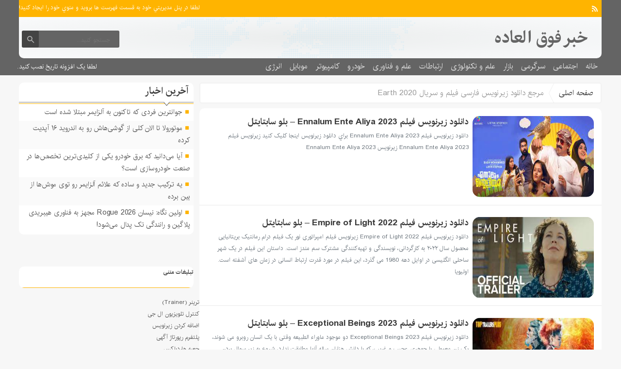

--- FILE ---
content_type: text/html; charset=UTF-8
request_url: https://news-amazing.ir/tag/%D9%85%D8%B1%D8%AC%D8%B9-%D8%AF%D8%A7%D9%86%D9%84%D9%88%D8%AF-%D8%B2%DB%8C%D8%B1%D9%86%D9%88%DB%8C%D8%B3-%D9%81%D8%A7%D8%B1%D8%B3%DB%8C-%D9%81%DB%8C%D9%84%D9%85-%D9%88-%D8%B3%D8%B1%DB%8C%D8%A7%D9%84-e/
body_size: 68296
content:
<!DOCTYPE html>
<!--[if lt IE 7 ]><html class="ie ie6" dir="rtl" lang="fa-IR"> <![endif]-->
<!--[if IE 7 ]><html class="ie ie7" dir="rtl" lang="fa-IR"> <![endif]-->
<!--[if IE 8 ]><html class="ie ie8" dir="rtl" lang="fa-IR"> <![endif]-->
<!--[if (gte IE 9)|!(IE)]><!--><html dir="rtl" lang="fa-IR"> <!--<![endif]-->
<head>
<meta charset="UTF-8">
<title>مرجع دانلود زیرنویس فارسی فیلم و سریال Earth 2020 | خبر فوق العاده</title>
<meta name="robots" content="index, follow, max-snippet:-1, max-image-preview:large, max-video-preview:-1">
<link rel="canonical" href="https://news-amazing.ir/tag/مرجع-دانلود-زیرنویس-فارسی-فیلم-و-سریال-e/">
<meta property="og:url" content="https://news-amazing.ir/tag/مرجع-دانلود-زیرنویس-فارسی-فیلم-و-سریال-e/">
<meta property="og:site_name" content="خبر فوق العاده">
<meta property="og:locale" content="fa_IR">
<meta property="og:type" content="object">
<meta property="og:title" content="مرجع دانلود زیرنویس فارسی فیلم و سریال Earth 2020  - خبر فوق العاده">
<meta property="fb:pages" content="">
<meta property="fb:admins" content="">
<meta property="fb:app_id" content="">
<meta name="twitter:card" content="summary">
<meta name="twitter:title" content="مرجع دانلود زیرنویس فارسی فیلم و سریال Earth 2020  - خبر فوق العاده">
<link rel='dns-prefetch' href='//www.googletagmanager.com' />
<link rel="alternate" type="application/rss+xml" title="خبر فوق العاده &raquo; مرجع دانلود زیرنویس فارسی فیلم و سریال Earth 2020 خوراک برچسب" href="https://news-amazing.ir/tag/%d9%85%d8%b1%d8%ac%d8%b9-%d8%af%d8%a7%d9%86%d9%84%d9%88%d8%af-%d8%b2%db%8c%d8%b1%d9%86%d9%88%db%8c%d8%b3-%d9%81%d8%a7%d8%b1%d8%b3%db%8c-%d9%81%db%8c%d9%84%d9%85-%d9%88-%d8%b3%d8%b1%db%8c%d8%a7%d9%84-e/feed/" />
<style id='wp-img-auto-sizes-contain-inline-css' type='text/css'>
img:is([sizes=auto i],[sizes^="auto," i]){contain-intrinsic-size:3000px 1500px}
/*# sourceURL=wp-img-auto-sizes-contain-inline-css */
</style>

<style id='wp-emoji-styles-inline-css' type='text/css'>

	img.wp-smiley, img.emoji {
		display: inline !important;
		border: none !important;
		box-shadow: none !important;
		height: 1em !important;
		width: 1em !important;
		margin: 0 0.07em !important;
		vertical-align: -0.1em !important;
		background: none !important;
		padding: 0 !important;
	}
/*# sourceURL=wp-emoji-styles-inline-css */
</style>
<link rel='stylesheet' id='wp-block-library-rtl-css' href='https://news-amazing.ir/wp-includes/css/dist/block-library/style-rtl.min.css' type='text/css' media='all' />
<style id='wp-block-paragraph-inline-css' type='text/css'>
.is-small-text{font-size:.875em}.is-regular-text{font-size:1em}.is-large-text{font-size:2.25em}.is-larger-text{font-size:3em}.has-drop-cap:not(:focus):first-letter{float:right;font-size:8.4em;font-style:normal;font-weight:100;line-height:.68;margin:.05em 0 0 .1em;text-transform:uppercase}body.rtl .has-drop-cap:not(:focus):first-letter{float:none;margin-right:.1em}p.has-drop-cap.has-background{overflow:hidden}:root :where(p.has-background){padding:1.25em 2.375em}:where(p.has-text-color:not(.has-link-color)) a{color:inherit}p.has-text-align-left[style*="writing-mode:vertical-lr"],p.has-text-align-right[style*="writing-mode:vertical-rl"]{rotate:180deg}
/*# sourceURL=https://news-amazing.ir/wp-includes/blocks/paragraph/style.min.css */
</style>
<style id='global-styles-inline-css' type='text/css'>
:root{--wp--preset--aspect-ratio--square: 1;--wp--preset--aspect-ratio--4-3: 4/3;--wp--preset--aspect-ratio--3-4: 3/4;--wp--preset--aspect-ratio--3-2: 3/2;--wp--preset--aspect-ratio--2-3: 2/3;--wp--preset--aspect-ratio--16-9: 16/9;--wp--preset--aspect-ratio--9-16: 9/16;--wp--preset--color--black: #000000;--wp--preset--color--cyan-bluish-gray: #abb8c3;--wp--preset--color--white: #ffffff;--wp--preset--color--pale-pink: #f78da7;--wp--preset--color--vivid-red: #cf2e2e;--wp--preset--color--luminous-vivid-orange: #ff6900;--wp--preset--color--luminous-vivid-amber: #fcb900;--wp--preset--color--light-green-cyan: #7bdcb5;--wp--preset--color--vivid-green-cyan: #00d084;--wp--preset--color--pale-cyan-blue: #8ed1fc;--wp--preset--color--vivid-cyan-blue: #0693e3;--wp--preset--color--vivid-purple: #9b51e0;--wp--preset--gradient--vivid-cyan-blue-to-vivid-purple: linear-gradient(135deg,rgb(6,147,227) 0%,rgb(155,81,224) 100%);--wp--preset--gradient--light-green-cyan-to-vivid-green-cyan: linear-gradient(135deg,rgb(122,220,180) 0%,rgb(0,208,130) 100%);--wp--preset--gradient--luminous-vivid-amber-to-luminous-vivid-orange: linear-gradient(135deg,rgb(252,185,0) 0%,rgb(255,105,0) 100%);--wp--preset--gradient--luminous-vivid-orange-to-vivid-red: linear-gradient(135deg,rgb(255,105,0) 0%,rgb(207,46,46) 100%);--wp--preset--gradient--very-light-gray-to-cyan-bluish-gray: linear-gradient(135deg,rgb(238,238,238) 0%,rgb(169,184,195) 100%);--wp--preset--gradient--cool-to-warm-spectrum: linear-gradient(135deg,rgb(74,234,220) 0%,rgb(151,120,209) 20%,rgb(207,42,186) 40%,rgb(238,44,130) 60%,rgb(251,105,98) 80%,rgb(254,248,76) 100%);--wp--preset--gradient--blush-light-purple: linear-gradient(135deg,rgb(255,206,236) 0%,rgb(152,150,240) 100%);--wp--preset--gradient--blush-bordeaux: linear-gradient(135deg,rgb(254,205,165) 0%,rgb(254,45,45) 50%,rgb(107,0,62) 100%);--wp--preset--gradient--luminous-dusk: linear-gradient(135deg,rgb(255,203,112) 0%,rgb(199,81,192) 50%,rgb(65,88,208) 100%);--wp--preset--gradient--pale-ocean: linear-gradient(135deg,rgb(255,245,203) 0%,rgb(182,227,212) 50%,rgb(51,167,181) 100%);--wp--preset--gradient--electric-grass: linear-gradient(135deg,rgb(202,248,128) 0%,rgb(113,206,126) 100%);--wp--preset--gradient--midnight: linear-gradient(135deg,rgb(2,3,129) 0%,rgb(40,116,252) 100%);--wp--preset--font-size--small: 13px;--wp--preset--font-size--medium: 20px;--wp--preset--font-size--large: 36px;--wp--preset--font-size--x-large: 42px;--wp--preset--spacing--20: 0.44rem;--wp--preset--spacing--30: 0.67rem;--wp--preset--spacing--40: 1rem;--wp--preset--spacing--50: 1.5rem;--wp--preset--spacing--60: 2.25rem;--wp--preset--spacing--70: 3.38rem;--wp--preset--spacing--80: 5.06rem;--wp--preset--shadow--natural: 6px 6px 9px rgba(0, 0, 0, 0.2);--wp--preset--shadow--deep: 12px 12px 50px rgba(0, 0, 0, 0.4);--wp--preset--shadow--sharp: 6px 6px 0px rgba(0, 0, 0, 0.2);--wp--preset--shadow--outlined: 6px 6px 0px -3px rgb(255, 255, 255), 6px 6px rgb(0, 0, 0);--wp--preset--shadow--crisp: 6px 6px 0px rgb(0, 0, 0);}:where(.is-layout-flex){gap: 0.5em;}:where(.is-layout-grid){gap: 0.5em;}body .is-layout-flex{display: flex;}.is-layout-flex{flex-wrap: wrap;align-items: center;}.is-layout-flex > :is(*, div){margin: 0;}body .is-layout-grid{display: grid;}.is-layout-grid > :is(*, div){margin: 0;}:where(.wp-block-columns.is-layout-flex){gap: 2em;}:where(.wp-block-columns.is-layout-grid){gap: 2em;}:where(.wp-block-post-template.is-layout-flex){gap: 1.25em;}:where(.wp-block-post-template.is-layout-grid){gap: 1.25em;}.has-black-color{color: var(--wp--preset--color--black) !important;}.has-cyan-bluish-gray-color{color: var(--wp--preset--color--cyan-bluish-gray) !important;}.has-white-color{color: var(--wp--preset--color--white) !important;}.has-pale-pink-color{color: var(--wp--preset--color--pale-pink) !important;}.has-vivid-red-color{color: var(--wp--preset--color--vivid-red) !important;}.has-luminous-vivid-orange-color{color: var(--wp--preset--color--luminous-vivid-orange) !important;}.has-luminous-vivid-amber-color{color: var(--wp--preset--color--luminous-vivid-amber) !important;}.has-light-green-cyan-color{color: var(--wp--preset--color--light-green-cyan) !important;}.has-vivid-green-cyan-color{color: var(--wp--preset--color--vivid-green-cyan) !important;}.has-pale-cyan-blue-color{color: var(--wp--preset--color--pale-cyan-blue) !important;}.has-vivid-cyan-blue-color{color: var(--wp--preset--color--vivid-cyan-blue) !important;}.has-vivid-purple-color{color: var(--wp--preset--color--vivid-purple) !important;}.has-black-background-color{background-color: var(--wp--preset--color--black) !important;}.has-cyan-bluish-gray-background-color{background-color: var(--wp--preset--color--cyan-bluish-gray) !important;}.has-white-background-color{background-color: var(--wp--preset--color--white) !important;}.has-pale-pink-background-color{background-color: var(--wp--preset--color--pale-pink) !important;}.has-vivid-red-background-color{background-color: var(--wp--preset--color--vivid-red) !important;}.has-luminous-vivid-orange-background-color{background-color: var(--wp--preset--color--luminous-vivid-orange) !important;}.has-luminous-vivid-amber-background-color{background-color: var(--wp--preset--color--luminous-vivid-amber) !important;}.has-light-green-cyan-background-color{background-color: var(--wp--preset--color--light-green-cyan) !important;}.has-vivid-green-cyan-background-color{background-color: var(--wp--preset--color--vivid-green-cyan) !important;}.has-pale-cyan-blue-background-color{background-color: var(--wp--preset--color--pale-cyan-blue) !important;}.has-vivid-cyan-blue-background-color{background-color: var(--wp--preset--color--vivid-cyan-blue) !important;}.has-vivid-purple-background-color{background-color: var(--wp--preset--color--vivid-purple) !important;}.has-black-border-color{border-color: var(--wp--preset--color--black) !important;}.has-cyan-bluish-gray-border-color{border-color: var(--wp--preset--color--cyan-bluish-gray) !important;}.has-white-border-color{border-color: var(--wp--preset--color--white) !important;}.has-pale-pink-border-color{border-color: var(--wp--preset--color--pale-pink) !important;}.has-vivid-red-border-color{border-color: var(--wp--preset--color--vivid-red) !important;}.has-luminous-vivid-orange-border-color{border-color: var(--wp--preset--color--luminous-vivid-orange) !important;}.has-luminous-vivid-amber-border-color{border-color: var(--wp--preset--color--luminous-vivid-amber) !important;}.has-light-green-cyan-border-color{border-color: var(--wp--preset--color--light-green-cyan) !important;}.has-vivid-green-cyan-border-color{border-color: var(--wp--preset--color--vivid-green-cyan) !important;}.has-pale-cyan-blue-border-color{border-color: var(--wp--preset--color--pale-cyan-blue) !important;}.has-vivid-cyan-blue-border-color{border-color: var(--wp--preset--color--vivid-cyan-blue) !important;}.has-vivid-purple-border-color{border-color: var(--wp--preset--color--vivid-purple) !important;}.has-vivid-cyan-blue-to-vivid-purple-gradient-background{background: var(--wp--preset--gradient--vivid-cyan-blue-to-vivid-purple) !important;}.has-light-green-cyan-to-vivid-green-cyan-gradient-background{background: var(--wp--preset--gradient--light-green-cyan-to-vivid-green-cyan) !important;}.has-luminous-vivid-amber-to-luminous-vivid-orange-gradient-background{background: var(--wp--preset--gradient--luminous-vivid-amber-to-luminous-vivid-orange) !important;}.has-luminous-vivid-orange-to-vivid-red-gradient-background{background: var(--wp--preset--gradient--luminous-vivid-orange-to-vivid-red) !important;}.has-very-light-gray-to-cyan-bluish-gray-gradient-background{background: var(--wp--preset--gradient--very-light-gray-to-cyan-bluish-gray) !important;}.has-cool-to-warm-spectrum-gradient-background{background: var(--wp--preset--gradient--cool-to-warm-spectrum) !important;}.has-blush-light-purple-gradient-background{background: var(--wp--preset--gradient--blush-light-purple) !important;}.has-blush-bordeaux-gradient-background{background: var(--wp--preset--gradient--blush-bordeaux) !important;}.has-luminous-dusk-gradient-background{background: var(--wp--preset--gradient--luminous-dusk) !important;}.has-pale-ocean-gradient-background{background: var(--wp--preset--gradient--pale-ocean) !important;}.has-electric-grass-gradient-background{background: var(--wp--preset--gradient--electric-grass) !important;}.has-midnight-gradient-background{background: var(--wp--preset--gradient--midnight) !important;}.has-small-font-size{font-size: var(--wp--preset--font-size--small) !important;}.has-medium-font-size{font-size: var(--wp--preset--font-size--medium) !important;}.has-large-font-size{font-size: var(--wp--preset--font-size--large) !important;}.has-x-large-font-size{font-size: var(--wp--preset--font-size--x-large) !important;}
/*# sourceURL=global-styles-inline-css */
</style>

<style id='classic-theme-styles-inline-css' type='text/css'>
/*! This file is auto-generated */
.wp-block-button__link{color:#fff;background-color:#32373c;border-radius:9999px;box-shadow:none;text-decoration:none;padding:calc(.667em + 2px) calc(1.333em + 2px);font-size:1.125em}.wp-block-file__button{background:#32373c;color:#fff;text-decoration:none}
/*# sourceURL=/wp-includes/css/classic-themes.min.css */
</style>
<link rel='stylesheet' id='stylecss-css' href='https://news-amazing.ir/wp-content/themes/fanous/style.css' type='text/css' media='all' />
<link rel='stylesheet' id='carousel-css' href='https://news-amazing.ir/wp-content/themes/fanous/css/owl.carousel.css' type='text/css' media='all' />
<link rel='stylesheet' id='irancss-css' href='https://news-amazing.ir/wp-content/themes/fanous/css/fonts/iran.css' type='text/css' media='all' />
<link rel='stylesheet' id='orangecss-css' href='https://news-amazing.ir/wp-content/themes/fanous/css/color/orange.css' type='text/css' media='all' />
<link rel='stylesheet' id='responsive-css' href='https://news-amazing.ir/wp-content/themes/fanous/css/responsive.css' type='text/css' media='all' />
<script type="text/javascript" src="https://news-amazing.ir/wp-includes/js/jquery/jquery.min.js" id="jquery-core-js"></script>
<script type="text/javascript" src="https://news-amazing.ir/wp-includes/js/jquery/jquery-migrate.min.js" id="jquery-migrate-js"></script>
<script type="text/javascript" src="https://news-amazing.ir/wp-content/themes/fanous/js/plugin.bayannews.js" id="plugins-js"></script>
<script type="text/javascript" src="https://news-amazing.ir/wp-content/themes/fanous/js/enscroll.bayannews.js" id="enscroll-js"></script>

<!-- Google tag (gtag.js) snippet added by Site Kit -->
<!-- Google Analytics snippet added by Site Kit -->
<script type="text/javascript" src="https://www.googletagmanager.com/gtag/js?id=GT-NN6CF9F8" id="google_gtagjs-js" async></script>
<script type="text/javascript" id="google_gtagjs-js-after">
/* <![CDATA[ */
window.dataLayer = window.dataLayer || [];function gtag(){dataLayer.push(arguments);}
gtag("set","linker",{"domains":["news-amazing.ir"]});
gtag("js", new Date());
gtag("set", "developer_id.dZTNiMT", true);
gtag("config", "GT-NN6CF9F8");
 window._googlesitekit = window._googlesitekit || {}; window._googlesitekit.throttledEvents = []; window._googlesitekit.gtagEvent = (name, data) => { var key = JSON.stringify( { name, data } ); if ( !! window._googlesitekit.throttledEvents[ key ] ) { return; } window._googlesitekit.throttledEvents[ key ] = true; setTimeout( () => { delete window._googlesitekit.throttledEvents[ key ]; }, 5 ); gtag( "event", name, { ...data, event_source: "site-kit" } ); }; 
//# sourceURL=google_gtagjs-js-after
/* ]]> */
</script>
<link rel="next" href="https://news-amazing.ir/tag/%D9%85%D8%B1%D8%AC%D8%B9-%D8%AF%D8%A7%D9%86%D9%84%D9%88%D8%AF-%D8%B2%DB%8C%D8%B1%D9%86%D9%88%DB%8C%D8%B3-%D9%81%D8%A7%D8%B1%D8%B3%DB%8C-%D9%81%DB%8C%D9%84%D9%85-%D9%88-%D8%B3%D8%B1%DB%8C%D8%A7%D9%84-e/page/2/"><link rel="https://api.w.org/" href="https://news-amazing.ir/wp-json/" /><link rel="alternate" title="JSON" type="application/json" href="https://news-amazing.ir/wp-json/wp/v2/tags/30327" /><link rel="EditURI" type="application/rsd+xml" title="RSD" href="https://news-amazing.ir/xmlrpc.php?rsd" />
<meta name="generator" content="WordPress 6.9" />
<meta name="generator" content="Site Kit by Google 1.168.0" /><link href="https://news-amazing.ir/wp-content/themes/fanous/favicon.ico" rel="shortcut icon">



<meta property="og:image" content="https://news-amazing.ir/wp-content/themes/fanous/images/daythemes.jpg" />
<!--[if IE]><script src="https://news-amazing.ir/wp-content/themes/fanous/js/modernizr.js"></script><![endif]-->
<meta name="fontiran.com:license" content="JJQVH">
<meta name="viewport" content="width=device-width, initial-scale=1">
<meta name="MobileOptimized" content="width">
<meta name="HandheldFriendly" content="true"> 
<meta name="theme-color" content="#ffb400">
<link rel="pingback" href="https://news-amazing.ir/xmlrpc.php">
<meta name="google-site-verification" content="O-N4LpcQdNASzLZuJ4dm096LDiWq48ngsiR8ahCjb3I"><!-- هیچ نسخه amphtml برای این نشانی اینترنتی وجود ندارد. --><link rel="icon" href="https://news-amazing.ir/wp-content/uploads/2021/05/cropped-Untitleda-32x32.png" sizes="32x32" />
<link rel="icon" href="https://news-amazing.ir/wp-content/uploads/2021/05/cropped-Untitleda-192x192.png" sizes="192x192" />
<link rel="apple-touch-icon" href="https://news-amazing.ir/wp-content/uploads/2021/05/cropped-Untitleda-180x180.png" />
<meta name="msapplication-TileImage" content="https://news-amazing.ir/wp-content/uploads/2021/05/cropped-Untitleda-270x270.png" />
</head><!-- Global site tag (gtag.js) - Google Analytics -->
<script async src="https://www.googletagmanager.com/gtag/js?id=G-CTN19JM5Q6"></script>
<script>
  window.dataLayer = window.dataLayer || [];
  function gtag(){dataLayer.push(arguments);}
  gtag('js', new Date());

  gtag('config', 'G-CTN19JM5Q6');
</script>

<body class="body">
<header id="header">


<div class="container">

<div class="topheader">

<div class="topheaderr">

</div><!-- topheaderr --> 


  




<div class="topheaderl">

<div class="hsocials">
















<a class=" icon-feed" title="فید"  target="_blank" href="https://news-amazing.ir/feed/rss/"></a>

 </div>
  
 
 
</div><!-- topheaderl -->
<nav>
  				<ul><li style="color:#fff">لطفا در پنل مديريتي خود به قسمت فهرست ها برويد و منوي خود را ايجاد كنيد!</li></ul>
  </nav>









</div><!-- topheader -->

</div><!-- container -->



<div class="container">
<div class="logo_search">

   <div class="logo">
   
   <a title="خبر فوق العاده" href="https://news-amazing.ir">
<h1>خبر فوق العاده</h1>
<h2></h2>

</a>
                </div>
                <!-- logo -->
		
				
            <div class="ads">

                <a  href="">
				<img src="" alt="" title="" alt="" /></a>
<!-- پایان تبلیغات متنی  در تاریخ  می باشد -->


            </div>			
			        					
					
					
					
					
	<div class="search_area">	<form class="search" method="get" action="https://news-amazing.ir">
<input type="text" value="" placeholder="جستجو کنید..." name="s" class="text">
<button type="submit"><i class="icon-search"></i></button>
</form>	

			
</div>					
					
					
					
					
					
					
	
</div> <!-- logo_search -->
</div> <!-- container -->



<nav class="categories">
<div class="containerh">
<div class="bodydeactive"></div>

<div class="navicon"><i class="icon-menu"></i></div>


<ul class="zetta-menu zm-response-switch zm-effect-slide-bottom">
<em class="headfix">
<b>خبر فوق العاده</b>
<b></b>
<i>x</i>
</em>
<span class="cat_menu">
<a title="خبر فوق العاده" href="https://news-amazing.ir">صفحه اصلی</a>

<a title="تماس با ما" href="https://news-amazing.ir/contactus/">تماس با ما</a>


<span>موضوعات</span>
</span>
<li id="menu-item-633" class="menu-item menu-item-type-custom menu-item-object-custom menu-item-home menu-item-633"><a href="http://news-amazing.ir">خانه</a><i class="icon-cheveron-down has-children-menu-item-icon"></i></li>
<li id="menu-item-208801" class="menu-item menu-item-type-taxonomy menu-item-object-category menu-item-has-children menu-item-208801"><a href="https://news-amazing.ir/category/%d8%a7%d8%ac%d8%aa%d9%85%d8%a7%d8%b9%db%8c/">اجتماعی</a><i class="icon-cheveron-down has-children-menu-item-icon"></i>
<ul class="sub-menu">
	<li id="menu-item-208802" class="menu-item menu-item-type-taxonomy menu-item-object-category menu-item-208802"><a href="https://news-amazing.ir/category/%d8%ad%d9%82%d9%88%d9%82%db%8c/">حقوقی</a><i class="icon-cheveron-down has-children-menu-item-icon"></i></li>
	<li id="menu-item-208803" class="menu-item menu-item-type-taxonomy menu-item-object-category menu-item-208803"><a href="https://news-amazing.ir/category/%d8%a7%d9%86%da%af%db%8c%d8%b2%d8%b4%db%8c/">انگیزشی</a><i class="icon-cheveron-down has-children-menu-item-icon"></i></li>
	<li id="menu-item-208804" class="menu-item menu-item-type-taxonomy menu-item-object-category menu-item-208804"><a href="https://news-amazing.ir/category/%d8%a2%d9%85%d9%88%d8%b2%d8%b4%db%8c/">آموزشی</a><i class="icon-cheveron-down has-children-menu-item-icon"></i></li>
	<li id="menu-item-208805" class="menu-item menu-item-type-taxonomy menu-item-object-category menu-item-208805"><a href="https://news-amazing.ir/category/%d8%a2%d8%b4%d9%be%d8%b2%db%8c/">آشپزی</a><i class="icon-cheveron-down has-children-menu-item-icon"></i></li>
	<li id="menu-item-208806" class="menu-item menu-item-type-taxonomy menu-item-object-category menu-item-208806"><a href="https://news-amazing.ir/category/%d9%be%d8%b2%d8%b4%da%a9%db%8c/">پزشکی</a><i class="icon-cheveron-down has-children-menu-item-icon"></i></li>
	<li id="menu-item-208807" class="menu-item menu-item-type-taxonomy menu-item-object-category menu-item-208807"><a href="https://news-amazing.ir/category/%d8%a7%d8%ae%d8%a8%d8%a7%d8%b1-%d8%ad%d9%88%d8%a7%d8%af%d8%ab/">اخبار حوادث</a><i class="icon-cheveron-down has-children-menu-item-icon"></i></li>
	<li id="menu-item-208808" class="menu-item menu-item-type-taxonomy menu-item-object-category menu-item-208808"><a href="https://news-amazing.ir/category/%d8%b2%db%8c%d8%a8%d8%a7%db%8c%db%8c-%d9%88-%d8%b2%d9%86%d8%af%da%af%db%8c/">زیبایی و زندگی</a><i class="icon-cheveron-down has-children-menu-item-icon"></i></li>
	<li id="menu-item-208810" class="menu-item menu-item-type-taxonomy menu-item-object-category menu-item-208810"><a href="https://news-amazing.ir/category/%da%a9%d8%b4%d8%a7%d9%88%d8%b1%d8%b2%db%8c/">کشاورزی</a><i class="icon-cheveron-down has-children-menu-item-icon"></i></li>
	<li id="menu-item-208811" class="menu-item menu-item-type-taxonomy menu-item-object-category menu-item-208811"><a href="https://news-amazing.ir/category/%d9%85%d8%ad%db%8c%d8%b7-%d8%b2%db%8c%d8%b3%d8%aa/">محیط زیست</a><i class="icon-cheveron-down has-children-menu-item-icon"></i></li>
	<li id="menu-item-208812" class="menu-item menu-item-type-taxonomy menu-item-object-category menu-item-208812"><a href="https://news-amazing.ir/category/%d9%87%d9%88%d8%a7%d8%b4%d9%86%d8%a7%d8%b3%db%8c/">هواشناسی</a><i class="icon-cheveron-down has-children-menu-item-icon"></i></li>
</ul>
</li>
<li id="menu-item-208821" class="menu-item menu-item-type-taxonomy menu-item-object-category menu-item-has-children menu-item-208821"><a href="https://news-amazing.ir/category/%d8%b3%d8%b1%da%af%d8%b1%d9%85%db%8c/">سرگرمی</a><i class="icon-cheveron-down has-children-menu-item-icon"></i>
<ul class="sub-menu">
	<li id="menu-item-208822" class="menu-item menu-item-type-taxonomy menu-item-object-category menu-item-208822"><a href="https://news-amazing.ir/category/%d9%81%d8%b1%d9%87%d9%86%da%af%db%8c/">فرهنگی</a><i class="icon-cheveron-down has-children-menu-item-icon"></i></li>
	<li id="menu-item-208823" class="menu-item menu-item-type-taxonomy menu-item-object-category menu-item-208823"><a href="https://news-amazing.ir/category/%d9%88%d8%b1%d8%b2%d8%b4%db%8c/">ورزشی</a><i class="icon-cheveron-down has-children-menu-item-icon"></i></li>
	<li id="menu-item-208824" class="menu-item menu-item-type-taxonomy menu-item-object-category menu-item-208824"><a href="https://news-amazing.ir/category/%d9%81%db%8c%d9%84%d9%85-%d9%88-%d8%b3%d8%b1%db%8c%d8%a7%d9%84/">فیلم و سریال</a><i class="icon-cheveron-down has-children-menu-item-icon"></i></li>
	<li id="menu-item-208825" class="menu-item menu-item-type-taxonomy menu-item-object-category menu-item-208825"><a href="https://news-amazing.ir/category/%d9%85%d9%88%d8%b3%db%8c%d9%82%db%8c/">موسیقی</a><i class="icon-cheveron-down has-children-menu-item-icon"></i></li>
	<li id="menu-item-208826" class="menu-item menu-item-type-taxonomy menu-item-object-category menu-item-208826"><a href="https://news-amazing.ir/category/%da%a9%d8%aa%d8%a7%d8%a8/">کتاب</a><i class="icon-cheveron-down has-children-menu-item-icon"></i></li>
	<li id="menu-item-208827" class="menu-item menu-item-type-taxonomy menu-item-object-category menu-item-208827"><a href="https://news-amazing.ir/category/%da%af%d8%b1%d8%af%d8%b4%da%af%d8%b1%db%8c/">گردشگری</a><i class="icon-cheveron-down has-children-menu-item-icon"></i></li>
	<li id="menu-item-208828" class="menu-item menu-item-type-taxonomy menu-item-object-category menu-item-208828"><a href="https://news-amazing.ir/category/%d8%a8%d8%a7%d8%b2%db%8c-%d9%88-%d8%b3%d8%b1%da%af%d8%b1%d9%85%db%8c/">بازی و سرگرمی</a><i class="icon-cheveron-down has-children-menu-item-icon"></i></li>
</ul>
</li>
<li id="menu-item-208829" class="menu-item menu-item-type-taxonomy menu-item-object-category menu-item-has-children menu-item-208829"><a href="https://news-amazing.ir/category/%d8%a8%d8%a7%d8%b2%d8%a7%d8%b1/">بازار</a><i class="icon-cheveron-down has-children-menu-item-icon"></i>
<ul class="sub-menu">
	<li id="menu-item-208831" class="menu-item menu-item-type-taxonomy menu-item-object-category menu-item-208831"><a href="https://news-amazing.ir/category/%d8%a7%d8%b4%d8%aa%d8%ba%d8%a7%d9%84/">اشتغال</a><i class="icon-cheveron-down has-children-menu-item-icon"></i></li>
	<li id="menu-item-208834" class="menu-item menu-item-type-taxonomy menu-item-object-category menu-item-208834"><a href="https://news-amazing.ir/category/%d8%b7%d8%b1%d8%a7%d8%ad%db%8c/">طراحی</a><i class="icon-cheveron-down has-children-menu-item-icon"></i></li>
	<li id="menu-item-208835" class="menu-item menu-item-type-taxonomy menu-item-object-category menu-item-208835"><a href="https://news-amazing.ir/category/%d8%b7%d8%b1%d8%a7%d8%ad%db%8c-%d9%88-%d8%af%db%8c%d8%b2%d8%a7%db%8c%d9%86/">طراحی و دیزاین</a><i class="icon-cheveron-down has-children-menu-item-icon"></i></li>
	<li id="menu-item-208836" class="menu-item menu-item-type-taxonomy menu-item-object-category menu-item-208836"><a href="https://news-amazing.ir/category/%d9%81%d8%b4%d9%86/">فشن</a><i class="icon-cheveron-down has-children-menu-item-icon"></i></li>
	<li id="menu-item-208837" class="menu-item menu-item-type-taxonomy menu-item-object-category menu-item-208837"><a href="https://news-amazing.ir/category/%d8%ba%d8%b0%d8%a7/">غذا</a><i class="icon-cheveron-down has-children-menu-item-icon"></i></li>
</ul>
</li>
<li id="menu-item-208814" class="menu-item menu-item-type-taxonomy menu-item-object-category menu-item-208814"><a href="https://news-amazing.ir/category/%d8%b9%d9%84%d9%85-%d9%88-%d8%aa%da%a9%d9%86%d9%88%d9%84%d9%88%da%98%db%8c/">علم و تکنولوژی</a><i class="icon-cheveron-down has-children-menu-item-icon"></i></li>
<li id="menu-item-208815" class="menu-item menu-item-type-taxonomy menu-item-object-category menu-item-208815"><a href="https://news-amazing.ir/category/relationships/">ارتباطات</a><i class="icon-cheveron-down has-children-menu-item-icon"></i></li>
<li id="menu-item-208816" class="menu-item menu-item-type-taxonomy menu-item-object-category menu-item-208816"><a href="https://news-amazing.ir/category/%d8%b9%d9%84%d9%85-%d9%88-%d9%81%d9%86%d8%a7%d9%88%d8%b1%db%8c/">علم و فناوری</a><i class="icon-cheveron-down has-children-menu-item-icon"></i></li>
<li id="menu-item-208817" class="menu-item menu-item-type-taxonomy menu-item-object-category menu-item-208817"><a href="https://news-amazing.ir/category/%d8%ae%d9%88%d8%af%d8%b1%d9%88/">خودرو</a><i class="icon-cheveron-down has-children-menu-item-icon"></i></li>
<li id="menu-item-208818" class="menu-item menu-item-type-taxonomy menu-item-object-category menu-item-208818"><a href="https://news-amazing.ir/category/%da%a9%d8%a7%d9%85%d9%be%db%8c%d9%88%d8%aa%d8%b1/">کامپیوتر</a><i class="icon-cheveron-down has-children-menu-item-icon"></i></li>
<li id="menu-item-208819" class="menu-item menu-item-type-taxonomy menu-item-object-category menu-item-208819"><a href="https://news-amazing.ir/category/%d9%85%d9%88%d8%a8%d8%a7%db%8c%d9%84/">موبایل</a><i class="icon-cheveron-down has-children-menu-item-icon"></i></li>
<li id="menu-item-208820" class="menu-item menu-item-type-taxonomy menu-item-object-category menu-item-208820"><a href="https://news-amazing.ir/category/%d8%a7%d9%86%d8%b1%da%98%db%8c/">انرژی</a><i class="icon-cheveron-down has-children-menu-item-icon"></i></li>
</ul>









<div class="date">لطفا یک افزونه تاریخ نصب کنید.</div>

<div class="logoicon">	
<img src="" alt="" title="خبر فوق العاده" /></div>





</div><!-- nav -->
</nav><!-- categories -->

    </header>

<div class="container">



<div class="main_right">


	


 
 
 
 <div class="breadcrumbs"><div class="content"><a href="https://news-amazing.ir" title="صفحه اصلی">صفحه اصلی</a>   <i></i> مرجع دانلود زیرنویس فارسی فیلم و سریال Earth 2020</div></div>








	<section class="boxnews" >
            
                <div>
                    <ul>
					
                                <li class="text">
                                        <figure><a title="دانلود زیرنویس فیلم Ennalum Ente Aliya 2023 &#8211; بلو سابتايتل" href="https://news-amazing.ir/%d8%af%d8%a7%d9%86%d9%84%d9%88%d8%af-%d8%b2%db%8c%d8%b1%d9%86%d9%88%db%8c%d8%b3-%d9%81%db%8c%d9%84%d9%85-ennalum-ente-aliya-2023-%d8%a8%d9%84%d9%88-%d8%b3%d8%a7%d8%a8%d8%aa%d8%a7%d9%8a%d8%aa%d9%84/">
<img src="[data-uri]" title="دانلود زیرنویس فیلم Ennalum Ente Aliya 2023 &#8211; بلو سابتايتل" alt="دانلود زیرنویس فیلم Ennalum Ente Aliya 2023 &#8211; بلو سابتايتل" width="120" height="80">
</a></figure>
<div class="desc">
    <h3><a href="https://news-amazing.ir/%d8%af%d8%a7%d9%86%d9%84%d9%88%d8%af-%d8%b2%db%8c%d8%b1%d9%86%d9%88%db%8c%d8%b3-%d9%81%db%8c%d9%84%d9%85-ennalum-ente-aliya-2023-%d8%a8%d9%84%d9%88-%d8%b3%d8%a7%d8%a8%d8%aa%d8%a7%d9%8a%d8%aa%d9%84/" target="_blank" dideo-checked="true">دانلود زیرنویس فیلم Ennalum Ente Aliya 2023 &#8211; بلو سابتايتل</a>
        
    </h3>
	
	<p><p>دانلود زیرنویس فیلم Ennalum Ente Aliya 2023 براي دانلود زيرنويس اينجا کليک کنيد زیرنویس فیلم Ennalum Ente Aliya 2023 زیرنویس Ennalum Ente Aliya 2023</p>
</p>

</div>
                                </li>

                                <li class="text">
                                        <figure><a title="دانلود زیرنویس فیلم Empire of Light 2022 &#8211; بلو سابتايتل" href="https://news-amazing.ir/%d8%af%d8%a7%d9%86%d9%84%d9%88%d8%af-%d8%b2%db%8c%d8%b1%d9%86%d9%88%db%8c%d8%b3-%d9%81%db%8c%d9%84%d9%85-empire-of-light-2022-%d8%a8%d9%84%d9%88-%d8%b3%d8%a7%d8%a8%d8%aa%d8%a7%d9%8a%d8%aa%d9%84/">
<img src="[data-uri]" title="دانلود زیرنویس فیلم Empire of Light 2022 &#8211; بلو سابتايتل" alt="دانلود زیرنویس فیلم Empire of Light 2022 &#8211; بلو سابتايتل" width="120" height="80">
</a></figure>
<div class="desc">
    <h3><a href="https://news-amazing.ir/%d8%af%d8%a7%d9%86%d9%84%d9%88%d8%af-%d8%b2%db%8c%d8%b1%d9%86%d9%88%db%8c%d8%b3-%d9%81%db%8c%d9%84%d9%85-empire-of-light-2022-%d8%a8%d9%84%d9%88-%d8%b3%d8%a7%d8%a8%d8%aa%d8%a7%d9%8a%d8%aa%d9%84/" target="_blank" dideo-checked="true">دانلود زیرنویس فیلم Empire of Light 2022 &#8211; بلو سابتايتل</a>
        
    </h3>
	
	<p><p>دانلود زیرنویس فیلم Empire of Light 2022 زیرنویس فیلم امپراتوری نور یک فیلم درام رمانتیک بریتانیایی محصول سال ۲۰۲۲ به کارگردانی، نویسندگی و تهیه‌کنندگی مشترک سم مندز است. داستان این فیلم در یک شهر ساحلی انگلیسی در اوایل دهه 1980 می گذرد، این فیلم در مورد قدرت ارتباط انسانی در زمان های آشفته است. اولیویا</p>
</p>

</div>
                                </li>

                                <li class="text">
                                        <figure><a title="دانلود زیرنویس فیلم Exceptional Beings 2023 &#8211; بلو سابتايتل" href="https://news-amazing.ir/%d8%af%d8%a7%d9%86%d9%84%d9%88%d8%af-%d8%b2%db%8c%d8%b1%d9%86%d9%88%db%8c%d8%b3-%d9%81%db%8c%d9%84%d9%85-exceptional-beings-2023-%d8%a8%d9%84%d9%88-%d8%b3%d8%a7%d8%a8%d8%aa%d8%a7%d9%8a%d8%aa%d9%84/">
<img src="[data-uri]" title="دانلود زیرنویس فیلم Exceptional Beings 2023 &#8211; بلو سابتايتل" alt="دانلود زیرنویس فیلم Exceptional Beings 2023 &#8211; بلو سابتايتل" width="120" height="80">
</a></figure>
<div class="desc">
    <h3><a href="https://news-amazing.ir/%d8%af%d8%a7%d9%86%d9%84%d9%88%d8%af-%d8%b2%db%8c%d8%b1%d9%86%d9%88%db%8c%d8%b3-%d9%81%db%8c%d9%84%d9%85-exceptional-beings-2023-%d8%a8%d9%84%d9%88-%d8%b3%d8%a7%d8%a8%d8%aa%d8%a7%d9%8a%d8%aa%d9%84/" target="_blank" dideo-checked="true">دانلود زیرنویس فیلم Exceptional Beings 2023 &#8211; بلو سابتايتل</a>
        
    </h3>
	
	<p><p>دانلود زیرنویس فیلم Exceptional Beings 2023 دو موجود ماوراء الطبیعه وقتی با یک انسان روبرو می شوند، یک زن معمولی با جوهری عجیب و غریب، که با دانش هزاران ساله آنها مطابقت ندارد، شروع به زیر سوال بردن خدایی خود می کنند&#8230; براي دانلود زيرنويس اينجا کليک کنيد زیرنویس فیلم Exceptional Beings 2023 آنها در</p>
</p>

</div>
                                </li>

                                <li class="text">
                                        <figure><a title="دانلود زیرنویس فیلم Eternity 2016 &#8211; بلو سابتايتل" href="https://news-amazing.ir/%d8%af%d8%a7%d9%86%d9%84%d9%88%d8%af-%d8%b2%db%8c%d8%b1%d9%86%d9%88%db%8c%d8%b3-%d9%81%db%8c%d9%84%d9%85-eternity-2016-%d8%a8%d9%84%d9%88-%d8%b3%d8%a7%d8%a8%d8%aa%d8%a7%d9%8a%d8%aa%d9%84/">
<img src="https://encrypted-tbn0.gstatic.com/images?q=tbn:ANd9GcR4oKdYm2V0BfuhhahpAgSJSkON0-2U-ARpoz_Bik5-BWRVUhTlsu-kiTyLRMesfXciE6Y&amp;usqp=CAU" title="دانلود زیرنویس فیلم Eternity 2016 &#8211; بلو سابتايتل" alt="دانلود زیرنویس فیلم Eternity 2016 &#8211; بلو سابتايتل" width="120" height="80">
</a></figure>
<div class="desc">
    <h3><a href="https://news-amazing.ir/%d8%af%d8%a7%d9%86%d9%84%d9%88%d8%af-%d8%b2%db%8c%d8%b1%d9%86%d9%88%db%8c%d8%b3-%d9%81%db%8c%d9%84%d9%85-eternity-2016-%d8%a8%d9%84%d9%88-%d8%b3%d8%a7%d8%a8%d8%aa%d8%a7%d9%8a%d8%aa%d9%84/" target="_blank" dideo-checked="true">دانلود زیرنویس فیلم Eternity 2016 &#8211; بلو سابتايتل</a>
        
    </h3>
	
	<p><p>دانلود زیرنویس فیلم Eternity 2016 زیرنویس فیلم ابدیت یک فیلم درام تاریخی رمانتیک فرانسوی-بلژیکی محصول ۲۰۱۶ به نویسندگی و کارگردانی تران آن هونگ است که بر اساس رمان L&#8217;Élégance des veuves («ظرافت زنان بیوه») اثر آلیس فرنی در سال ۱۹۹۵ ساخته شده است. براي دانلود زيرنويس اينجا کليک کنيد زیرنویس فیلم Eternity 2016 داستان فیلم</p>
</p>

</div>
                                </li>

                                <li class="text">
                                        <figure><a title="دانلود زیرنویس فیلم Effigy: Poison and the City 2019 &#8211; بلو سابتايتل" href="https://news-amazing.ir/%d8%af%d8%a7%d9%86%d9%84%d9%88%d8%af-%d8%b2%db%8c%d8%b1%d9%86%d9%88%db%8c%d8%b3-%d9%81%db%8c%d9%84%d9%85-effigy-poison-and-the-city-2019-%d8%a8%d9%84%d9%88-%d8%b3%d8%a7%d8%a8%d8%aa%d8%a7%d9%8a/">
<img src="[data-uri]" title="دانلود زیرنویس فیلم Effigy: Poison and the City 2019 &#8211; بلو سابتايتل" alt="دانلود زیرنویس فیلم Effigy: Poison and the City 2019 &#8211; بلو سابتايتل" width="120" height="80">
</a></figure>
<div class="desc">
    <h3><a href="https://news-amazing.ir/%d8%af%d8%a7%d9%86%d9%84%d9%88%d8%af-%d8%b2%db%8c%d8%b1%d9%86%d9%88%db%8c%d8%b3-%d9%81%db%8c%d9%84%d9%85-effigy-poison-and-the-city-2019-%d8%a8%d9%84%d9%88-%d8%b3%d8%a7%d8%a8%d8%aa%d8%a7%d9%8a/" target="_blank" dideo-checked="true">دانلود زیرنویس فیلم Effigy: Poison and the City 2019 &#8211; بلو سابتايتل</a>
        
    </h3>
	
	<p><p>دانلود زیرنویس فیلم Effigy: Poison and the City 2019 زیرنویس فیلم شکلک: زهر و شهر یک فیلم مهیج تاریخی محصول 2019 درباره قاتل زنجیره ای زن آلمانی قرن نوزدهمی، گشه گاتفرید، کارگردانی، نویسندگی و تهیه کنندگی مشترک اودو فلور است که اولین کارگردانی او را رقم زد. . این فیلم بر اساس سوابق محاکمه اصلی</p>
</p>

</div>
                                </li>

                                <li class="text">
                                        <figure><a title="دانلود زیرنویس مستند El grito 1968 &#8211; بلو سابتايتل" href="https://news-amazing.ir/%d8%af%d8%a7%d9%86%d9%84%d9%88%d8%af-%d8%b2%db%8c%d8%b1%d9%86%d9%88%db%8c%d8%b3-%d9%85%d8%b3%d8%aa%d9%86%d8%af-el-grito-1968-%d8%a8%d9%84%d9%88-%d8%b3%d8%a7%d8%a8%d8%aa%d8%a7%d9%8a%d8%aa%d9%84/">
<img src="[data-uri]" title="دانلود زیرنویس مستند El grito 1968 &#8211; بلو سابتايتل" alt="دانلود زیرنویس مستند El grito 1968 &#8211; بلو سابتايتل" width="120" height="80">
</a></figure>
<div class="desc">
    <h3><a href="https://news-amazing.ir/%d8%af%d8%a7%d9%86%d9%84%d9%88%d8%af-%d8%b2%db%8c%d8%b1%d9%86%d9%88%db%8c%d8%b3-%d9%85%d8%b3%d8%aa%d9%86%d8%af-el-grito-1968-%d8%a8%d9%84%d9%88-%d8%b3%d8%a7%d8%a8%d8%aa%d8%a7%d9%8a%d8%aa%d9%84/" target="_blank" dideo-checked="true">دانلود زیرنویس مستند El grito 1968 &#8211; بلو سابتايتل</a>
        
    </h3>
	
	<p><p>دانلود زیرنویس مستند El grito 1968 زیرنویس مستند ال گریتو، مکزیک 1968 یک مستند مکزیکی محصول سال 1968 به کارگردانی لئوباردو لوپز آرتچه است که جنبش دانشجویی سال 1968 در مکزیک را روایت می کند. براي دانلود زيرنويس اينجا کليک کنيد زیرنویس مستند El grito 1968 ال گریتو به عنوان شاهدی از جنبش دانشجویی 1968،</p>
</p>

</div>
                                </li>

                                <li class="text">
                                        <figure><a title="دانلود زیرنویس مستند El grito 1968 &#8211; بلو سابتايتل" href="https://news-amazing.ir/%d8%af%d8%a7%d9%86%d9%84%d9%88%d8%af-%d8%b2%db%8c%d8%b1%d9%86%d9%88%db%8c%d8%b3-%d9%85%d8%b3%d8%aa%d9%86%d8%af-el-grito-1968-%d8%a8%d9%84%d9%88-%d8%b3%d8%a7%d8%a8%d8%aa%d8%a7%d9%8a%d8%aa%d9%84-2/">
<img src="[data-uri]" title="دانلود زیرنویس مستند El grito 1968 &#8211; بلو سابتايتل" alt="دانلود زیرنویس مستند El grito 1968 &#8211; بلو سابتايتل" width="120" height="80">
</a></figure>
<div class="desc">
    <h3><a href="https://news-amazing.ir/%d8%af%d8%a7%d9%86%d9%84%d9%88%d8%af-%d8%b2%db%8c%d8%b1%d9%86%d9%88%db%8c%d8%b3-%d9%85%d8%b3%d8%aa%d9%86%d8%af-el-grito-1968-%d8%a8%d9%84%d9%88-%d8%b3%d8%a7%d8%a8%d8%aa%d8%a7%d9%8a%d8%aa%d9%84-2/" target="_blank" dideo-checked="true">دانلود زیرنویس مستند El grito 1968 &#8211; بلو سابتايتل</a>
        
    </h3>
	
	<p><p>دانلود زیرنویس مستند El grito 1968 زیرنویس مستند ال گریتو، مکزیک 1968 یک مستند مکزیکی محصول سال 1968 به کارگردانی لئوباردو لوپز آرتچه است که جنبش دانشجویی سال 1968 در مکزیک را روایت می کند. براي دانلود زيرنويس اينجا کليک کنيد زیرنویس مستند El grito 1968 ال گریتو به عنوان شاهدی از جنبش دانشجویی 1968،</p>
</p>

</div>
                                </li>

                                <li class="text">
                                        <figure><a title="دانلود زیرنویس فیلم Evil Eye 2022 &#8211; بلو سابتايتل" href="https://news-amazing.ir/%d8%af%d8%a7%d9%86%d9%84%d9%88%d8%af-%d8%b2%db%8c%d8%b1%d9%86%d9%88%db%8c%d8%b3-%d9%81%db%8c%d9%84%d9%85-evil-eye-2022-%d8%a8%d9%84%d9%88-%d8%b3%d8%a7%d8%a8%d8%aa%d8%a7%d9%8a%d8%aa%d9%84/">
<img src="[data-uri]" title="دانلود زیرنویس فیلم Evil Eye 2022 &#8211; بلو سابتايتل" alt="دانلود زیرنویس فیلم Evil Eye 2022 &#8211; بلو سابتايتل" width="120" height="80">
</a></figure>
<div class="desc">
    <h3><a href="https://news-amazing.ir/%d8%af%d8%a7%d9%86%d9%84%d9%88%d8%af-%d8%b2%db%8c%d8%b1%d9%86%d9%88%db%8c%d8%b3-%d9%81%db%8c%d9%84%d9%85-evil-eye-2022-%d8%a8%d9%84%d9%88-%d8%b3%d8%a7%d8%a8%d8%aa%d8%a7%d9%8a%d8%aa%d9%84/" target="_blank" dideo-checked="true">دانلود زیرنویس فیلم Evil Eye 2022 &#8211; بلو سابتايتل</a>
        
    </h3>
	
	<p><p>دانلود زیرنویس فیلم Evil Eye 2022 زیرنویس فیلم چشم شیطان فیلمی به کارگردانی آیزاک ازبان با بازی افلیا مدینا، آراپ بثکه، سامانتا کاستیلو، مائورو گونزالس، میلدرد موتا &#8230; براي دانلود زيرنويس اينجا کليک کنيد زیرنویس فیلم Evil Eye 2022 زیرنویس Evil Eye 2022 دانلود زیرنویس فیلم چشم شیطان 2022</p>
</p>

</div>
                                </li>

                                <li class="text">
                                        <figure><a title="دانلود زیرنویس فیلم Expensive Candy 2022 &#8211; بلو سابتايتل" href="https://news-amazing.ir/%d8%af%d8%a7%d9%86%d9%84%d9%88%d8%af-%d8%b2%db%8c%d8%b1%d9%86%d9%88%db%8c%d8%b3-%d9%81%db%8c%d9%84%d9%85-expensive-candy-2022-%d8%a8%d9%84%d9%88-%d8%b3%d8%a7%d8%a8%d8%aa%d8%a7%d9%8a%d8%aa%d9%84/">
<img src="https://m.media-amazon.com/images/M/MV5BYTlkYmQyM2UtMTBhYS00NjgxLWIwYzMtNTRmNTQ5M2E5YmIzXkEyXkFqcGdeQXRyYW5zY29kZS13b3JrZmxvdw@@._V1_.jpg" title="دانلود زیرنویس فیلم Expensive Candy 2022 &#8211; بلو سابتايتل" alt="دانلود زیرنویس فیلم Expensive Candy 2022 &#8211; بلو سابتايتل" width="120" height="80">
</a></figure>
<div class="desc">
    <h3><a href="https://news-amazing.ir/%d8%af%d8%a7%d9%86%d9%84%d9%88%d8%af-%d8%b2%db%8c%d8%b1%d9%86%d9%88%db%8c%d8%b3-%d9%81%db%8c%d9%84%d9%85-expensive-candy-2022-%d8%a8%d9%84%d9%88-%d8%b3%d8%a7%d8%a8%d8%aa%d8%a7%d9%8a%d8%aa%d9%84/" target="_blank" dideo-checked="true">دانلود زیرنویس فیلم Expensive Candy 2022 &#8211; بلو سابتايتل</a>
        
    </h3>
	
	<p><p>دانلود زیرنویس فیلم Expensive Candy 2022 زیرنویس فیلم آب نبات گران قیمت یک فیلم درام عاشقانه فیلیپینی محصول 2022 به کارگردانی جیسون پل لاکسامانا و محصول فیلم Viva با بازی جولیا بارتو و کارلو آکوینو است. این اولین اقدام بارتو در این ژانر است که توسط MTRCB رتبه R-13 را دریافت کرد. براي دانلود زيرنويس</p>
</p>

</div>
                                </li>

                                <li class="text">
                                        <figure><a title="دانلود زیرنویس فیلم Etsivätoimisto Henkka &#038; Kivimutka 2022 &#8211; بلو سابتايتل" href="https://news-amazing.ir/%d8%af%d8%a7%d9%86%d9%84%d9%88%d8%af-%d8%b2%db%8c%d8%b1%d9%86%d9%88%db%8c%d8%b3-%d9%81%db%8c%d9%84%d9%85-etsivatoimisto-henkka-kivimutka-2022-%d8%a8%d9%84%d9%88-%d8%b3%d8%a7%d8%a8%d8%aa%d8%a7/">
<img src="https://prod.cdn.bbaws.net/TDC_Blockbuster_-_Production/212/56/4280009862-bd-w-mediumhigh_orig-1657108440521.jpg" title="دانلود زیرنویس فیلم Etsivätoimisto Henkka &#038; Kivimutka 2022 &#8211; بلو سابتايتل" alt="دانلود زیرنویس فیلم Etsivätoimisto Henkka &#038; Kivimutka 2022 &#8211; بلو سابتايتل" width="120" height="80">
</a></figure>
<div class="desc">
    <h3><a href="https://news-amazing.ir/%d8%af%d8%a7%d9%86%d9%84%d9%88%d8%af-%d8%b2%db%8c%d8%b1%d9%86%d9%88%db%8c%d8%b3-%d9%81%db%8c%d9%84%d9%85-etsivatoimisto-henkka-kivimutka-2022-%d8%a8%d9%84%d9%88-%d8%b3%d8%a7%d8%a8%d8%aa%d8%a7/" target="_blank" dideo-checked="true">دانلود زیرنویس فیلم Etsivätoimisto Henkka &#038; Kivimutka 2022 &#8211; بلو سابتايتل</a>
        
    </h3>
	
	<p><p>دانلود زیرنویس فیلم Etsivätoimisto Henkka &amp; Kivimutka 2022 هنکا ویرتانن در راه مدرسه شواهدی از جنایت احتمالی پیدا می کند. پسرها به همراه دوستش Jiikoo Kivimutka تصمیم می گیرند تا بفهمند چه اتفاقی افتاده است. براي دانلود زيرنويس اينجا کليک کنيد زیرنویس فیلم Etsivätoimisto Henkka &amp; Kivimutka 2022 زیرنویس Etsivätoimisto Henkka &amp; Kivimutka 2022</p>
</p>

</div>
                                </li>


                                      
                    </ul>
                </div>
                    <div class="pagenavi">
<div class="pagenavisnowrap">
<div class="pagep">

<span class="pages">صفحه 1 از 6</span>
					
					<span class="current">1</span><a href="https://news-amazing.ir/tag/%D9%85%D8%B1%D8%AC%D8%B9-%D8%AF%D8%A7%D9%86%D9%84%D9%88%D8%AF-%D8%B2%DB%8C%D8%B1%D9%86%D9%88%DB%8C%D8%B3-%D9%81%D8%A7%D8%B1%D8%B3%DB%8C-%D9%81%DB%8C%D9%84%D9%85-%D9%88-%D8%B3%D8%B1%DB%8C%D8%A7%D9%84-e/page/2/" class="page" title="2">2</a><a href="https://news-amazing.ir/tag/%D9%85%D8%B1%D8%AC%D8%B9-%D8%AF%D8%A7%D9%86%D9%84%D9%88%D8%AF-%D8%B2%DB%8C%D8%B1%D9%86%D9%88%DB%8C%D8%B3-%D9%81%D8%A7%D8%B1%D8%B3%DB%8C-%D9%81%DB%8C%D9%84%D9%85-%D9%88-%D8%B3%D8%B1%DB%8C%D8%A7%D9%84-e/page/3/" class="page" title="3">3</a><a href="https://news-amazing.ir/tag/%D9%85%D8%B1%D8%AC%D8%B9-%D8%AF%D8%A7%D9%86%D9%84%D9%88%D8%AF-%D8%B2%DB%8C%D8%B1%D9%86%D9%88%DB%8C%D8%B3-%D9%81%D8%A7%D8%B1%D8%B3%DB%8C-%D9%81%DB%8C%D9%84%D9%85-%D9%88-%D8%B3%D8%B1%DB%8C%D8%A7%D9%84-e/page/4/" class="page" title="4">4</a><a href="https://news-amazing.ir/tag/%D9%85%D8%B1%D8%AC%D8%B9-%D8%AF%D8%A7%D9%86%D9%84%D9%88%D8%AF-%D8%B2%DB%8C%D8%B1%D9%86%D9%88%DB%8C%D8%B3-%D9%81%D8%A7%D8%B1%D8%B3%DB%8C-%D9%81%DB%8C%D9%84%D9%85-%D9%88-%D8%B3%D8%B1%DB%8C%D8%A7%D9%84-e/page/5/" class="page" title="5">5</a><a href="https://news-amazing.ir/tag/%D9%85%D8%B1%D8%AC%D8%B9-%D8%AF%D8%A7%D9%86%D9%84%D9%88%D8%AF-%D8%B2%DB%8C%D8%B1%D9%86%D9%88%DB%8C%D8%B3-%D9%81%D8%A7%D8%B1%D8%B3%DB%8C-%D9%81%DB%8C%D9%84%D9%85-%D9%88-%D8%B3%D8%B1%DB%8C%D8%A7%D9%84-e/page/6/" class="page" title="6">6</a>
					<a href="https://news-amazing.ir/tag/%D9%85%D8%B1%D8%AC%D8%B9-%D8%AF%D8%A7%D9%86%D9%84%D9%88%D8%AF-%D8%B2%DB%8C%D8%B1%D9%86%D9%88%DB%8C%D8%B3-%D9%81%D8%A7%D8%B1%D8%B3%DB%8C-%D9%81%DB%8C%D9%84%D9%85-%D9%88-%D8%B3%D8%B1%DB%8C%D8%A7%D9%84-e/page/2/" >›</a>
		
					</div></div></div>

            </section>












 </div><!-- main right -->	 

<aside class="aside_left">	


<section  class="boxside"> 
   <header>
  <h2>آخرین اخبار</h2>
   </header>


<div class="boxsidelist">
<ul>

		<li><a href="https://news-amazing.ir/%d8%ac%d9%88%d8%a7%d9%86%d8%aa%d8%b1%db%8c%d9%86-%d9%81%d8%b1%d8%af%db%8c-%da%a9%d9%87-%d8%aa%d8%a7%da%a9%d9%86%d9%88%d9%86-%d8%a8%d9%87-%d8%a2%d9%84%d8%b2%d8%a7%db%8c%d9%85%d8%b1-%d9%85%d8%a8%d8%aa/">جوانترین فردی که تاکنون به آلزایمر مبتلا شده است</a></li>
	
		<li><a href="https://news-amazing.ir/%d9%85%d9%88%d8%aa%d9%88%d8%b1%d9%88%d9%84%d8%a7-%d8%aa%d8%a7-%d8%a7%d9%84%d8%a7%d9%86-%da%a9%d9%84%db%8c-%d8%a7%d8%b2-%da%af%d9%88%d8%b4%db%8c%d9%87%d8%a7%d8%b4-%d8%b1%d9%88-%d8%a8%d9%87/">موتورولا تا الان کلی از گوشی‌هاش رو به اندروید ۱۶ آپدیت کرده</a></li>
	
		<li><a href="https://news-amazing.ir/%d8%a2%db%8c%d8%a7-%d9%85%db%8c%d8%af%d8%a7%d9%86%db%8c%d8%af-%da%a9%d9%87-%d8%a8%d8%b1%d9%82-%d8%ae%d9%88%d8%af%d8%b1%d9%88-%db%8c%da%a9%db%8c-%d8%a7%d8%b2-%da%a9%d9%84%db%8c%d8%af%db%8c/">آیا می‌دانید که برق خودرو یکی از کلیدی‌ترین تخصص‌ها در صنعت خودروسازی است؟</a></li>
	
		<li><a href="https://news-amazing.ir/%db%8c%d9%87-%d8%aa%d8%b1%da%a9%db%8c%d8%a8-%d8%ac%d8%af%db%8c%d8%af-%d9%88-%d8%b3%d8%a7%d8%af%d9%87-%da%a9%d9%87-%d8%b9%d9%84%d8%a7%d8%a6%d9%85-%d8%a2%d9%84%d8%b2%d8%a7%db%8c%d9%85%d8%b1-%d8%b1%d9%88/">یه ترکیب جدید و ساده که علائم آلزایمر رو توی موش‌ها از بین برده</a></li>
	
		<li><a href="https://news-amazing.ir/%d8%a7%d9%88%d9%84%db%8c%d9%86-%d9%86%da%af%d8%a7%d9%87-%d9%86%db%8c%d8%b3%d8%a7%d9%86-rogue-2026-%d9%85%d8%ac%d9%87%d8%b2-%d8%a8%d9%87-%d9%81%d9%86%d8%a7%d9%88%d8%b1%db%8c-%d9%87%db%8c%d8%a8%d8%b1/">اولین نگاه: نیسان Rogue 2026 مجهز به فناوری هیبریدی پلاگین و رانندگی تک پدال می‌شود!</a></li>
	  
						 </ul>
						 </div>
   </section>
  <div class="left_banner"> 	
 
     <a target="_blank"  href="">
<img src="" alt="" title="" alt="" /></a>
<!-- پایان تبلیغات متنی  در تاریخ  می باشد -->		
  </div><!--left_banner -->	
<div class="left_banner"> 	

 </div><!--left_banner -->	






<div class="left_banner"> 	

   <a target="_blank"  href="">
<img src="" alt="" title="" alt="" /></a>
<!-- پایان تبلیغات متنی  در تاریخ  می باشد -->		
  </div><!--left_banner -->	
 









<section class="boxside tow"> 
  
  <header>

<p><strong>تبلیغات متنی</strong></p>
 		 </div>
  </section><section class="boxside tow"> 
  
  <header>

<p><a href="https://gametplay.com/">ترينر (Trainer)</a></p>
 		 </div>
  </section><section class="boxside tow"> 
  
  <header>

<p><a href="https://electremote.com/product-category/%DA%A9%D9%86%D8%AA%D8%B1%D9%84-%D8%AA%D9%84%D9%88%DB%8C%D8%B2%DB%8C%D9%88%D9%86/%DA%A9%D9%86%D8%AA%D8%B1%D9%84-%D8%AA%D9%84%D9%88%DB%8C%D8%B2%DB%8C%D9%88%D9%86-%D8%A7%D9%84-%D8%AC%DB%8C/">کنترل تلویزیون ال جی</a></p>
 		 </div>
  </section><section class="boxside tow"> 
  
  <header>

<p></p>
 		 </div>
  </section><section class="boxside tow"> 
  
  <header>

<p></p>
 		 </div>
  </section><section class="boxside tow"> 
  
  <header>

<p></p>
 		 </div>
  </section><section class="boxside tow"> 
  
  <header>

<p></p>
 		 </div>
  </section><section class="boxside tow"> 
  
  <header>

<p></p>
 		 </div>
  </section><section class="boxside tow"> 
  
  <header>

<p></p>
 		 </div>
  </section><section class="boxside tow"> 
  
  <header>

<p></p>
 		 </div>
  </section><section class="boxside tow"> 
  
  <header>

<p><a href="https://blue-subtitle.com/">اضافه کردن زيرنويس</a></p>
 		 </div>
  </section><section class="boxside tow"> 
  
  <header>

<p></p>
 		 </div>
  </section><section class="boxside tow"> 
  
  <header>

<p></p>
 		 </div>
  </section><section class="boxside tow"> 
  
  <header>

<p></p>
 		 </div>
  </section><section class="boxside tow"> 
  
  <header>

<p></p>
 		 </div>
  </section><section class="boxside tow"> 
  
  <header>

<p></p>
 		 </div>
  </section><section class="boxside tow"> 
  
  <header>

<p></p>
 		 </div>
  </section><section class="boxside tow"> 
  
  <header>

<p></p>
 		 </div>
  </section><section class="boxside tow"> 
  
  <header>

<p></p>
 		 </div>
  </section><section class="boxside tow"> 
  
  <header>

<p></p>
 		 </div>
  </section><section class="boxside tow"> 
  
  <header>

<p></p>
 		 </div>
  </section><section class="boxside tow"> 
  
  <header>

<p></p>
 		 </div>
  </section><section class="boxside tow"> 
  
  <header>

<p></p>
 		 </div>
  </section><section class="boxside tow"> 
  
  <header>

<p></p>
 		 </div>
  </section><section class="boxside tow"> 
  
  <header>

<p></p>
 		 </div>
  </section><section class="boxside tow"> 
  
  <header>

<p></p>
 		 </div>
  </section><section class="boxside tow"> 
  
  <header>

<p><a href="https://reportaj.me/page/buyreportaj">پلتفرم رپورتاژ آگهی</a></p>
 		 </div>
  </section><section class="boxside tow"> 
  
  <header>

<p></p>
 		 </div>
  </section><section class="boxside tow"> 
  
  <header>

<p></p>
 		 </div>
  </section><section class="boxside tow"> 
  
  <header>

<p></p>
 		 </div>
  </section><section class="boxside tow"> 
  
  <header>

<p></p>
 		 </div>
  </section><section class="boxside tow"> 
  
  <header>

<p></p>
 		 </div>
  </section><section class="boxside tow"> 
  
  <header>

<p></p>
 		 </div>
  </section><section class="boxside tow"> 
  
  <header>

<p></p>
 		 </div>
  </section><section class="boxside tow"> 
  
  <header>

<p></p>
 		 </div>
  </section><section class="boxside tow"> 
  
  <header>

<p></p>
 		 </div>
  </section><section class="boxside tow"> 
  
  <header>

<p></p>
 		 </div>
  </section><section class="boxside tow"> 
  
  <header>

<p></p>
 		 </div>
  </section><section class="boxside tow"> 
  
  <header>

<p></p>
 		 </div>
  </section><section class="boxside tow"> 
  
  <header>

<p></p>
 		 </div>
  </section><section class="boxside tow"> 
  
  <header>

<p></p>
 		 </div>
  </section><section class="boxside tow"> 
  
  <header>

<p></p>
 		 </div>
  </section><section class="boxside tow"> 
  
  <header>

<p></p>
 		 </div>
  </section><section class="boxside tow"> 
  
  <header>

<p></p>
 		 </div>
  </section><section class="boxside tow"> 
  
  <header>

<p></p>
 		 </div>
  </section><section class="boxside tow"> 
  
  <header>

<p></p>
 		 </div>
  </section><section class="boxside tow"> 
  
  <header>

<p></p>
 		 </div>
  </section><section class="boxside tow"> 
  
  <header>

<p></p>
 		 </div>
  </section><section class="boxside tow"> 
  
  <header>

<p></p>
 		 </div>
  </section><section class="boxside tow"> 
  
  <header>

<p></p>
 		 </div>
  </section><section class="boxside tow"> 
  
  <header>

<p></p>
 		 </div>
  </section><section class="boxside tow"> 
  
  <header>

<p></p>
 		 </div>
  </section><section class="boxside tow"> 
  
  <header>

<p></p>
 		 </div>
  </section><section class="boxside tow"> 
  
  <header>

<p></p>
 		 </div>
  </section><section class="boxside tow"> 
  
  <header>

<p></p>
 		 </div>
  </section><section class="boxside tow"> 
  
  <header>

<p><a href="https://afragraphic.com/print-box-packaging/hard-box/">جعبه هاردباکس</a></p>
 		 </div>
  </section><section class="boxside tow"> 
  
  <header>

<p></p>
 		 </div>
  </section><section class="boxside tow"> 
  
  <header>

<p><a href="https://miladroshan.com/ecommerce-website-design">طراحی سایت فروشگاهی</a></p>
 		 </div>
  </section><section class="boxside tow"> 
  
  <header>

<p></p>
 		 </div>
  </section><section class="boxside tow"> 
  
  <header>

<p></p>
 		 </div>
  </section><section class="boxside tow"> 
  
  <header>

<p></p>
 		 </div>
  </section>























   
  <div class="left_banner"> 	
 
   <a target="_blank"  href="">
<img src="" alt="" title="" alt="" /></a>
<!-- پایان تبلیغات متنی  در تاریخ  می باشد -->		
   </div><!--left_banner -->	

   
   
   
   
   
   
   
   
   
   
   
   
   
   














<div class="left_banner"> 	
   <a target="_blank"  href="">
<img src="" alt="" title="" alt="" /></a>
<!-- پایان تبلیغات متنی  در تاریخ  می باشد -->		
   </div><!--left_banner -->	

 












<div class="left_banner"> 	
   <a  target="_blank"   href="">
<img src="" alt="" title="" alt="" /></a>
<!-- پایان تبلیغات متنی  در تاریخ  می باشد -->		
  </div><!--left_banner -->	








	
	
		
		
		</aside><!--aside left -->



		
		
		
			</div>	<!-- container -->

<footer class="footer">

 <div class="menu_footer_1">
   <div class="container">
<ul>
 <li class="menu-item menu-item-type-custom menu-item-object-custom menu-item-home menu-item-633"><a href="http://news-amazing.ir">خانه</a></li>
<li class="menu-item menu-item-type-taxonomy menu-item-object-category menu-item-has-children menu-item-208801"><a href="https://news-amazing.ir/category/%d8%a7%d8%ac%d8%aa%d9%85%d8%a7%d8%b9%db%8c/">اجتماعی</a>
<ul class="sub-menu">
	<li class="menu-item menu-item-type-taxonomy menu-item-object-category menu-item-208802"><a href="https://news-amazing.ir/category/%d8%ad%d9%82%d9%88%d9%82%db%8c/">حقوقی</a></li>
	<li class="menu-item menu-item-type-taxonomy menu-item-object-category menu-item-208803"><a href="https://news-amazing.ir/category/%d8%a7%d9%86%da%af%db%8c%d8%b2%d8%b4%db%8c/">انگیزشی</a></li>
	<li class="menu-item menu-item-type-taxonomy menu-item-object-category menu-item-208804"><a href="https://news-amazing.ir/category/%d8%a2%d9%85%d9%88%d8%b2%d8%b4%db%8c/">آموزشی</a></li>
	<li class="menu-item menu-item-type-taxonomy menu-item-object-category menu-item-208805"><a href="https://news-amazing.ir/category/%d8%a2%d8%b4%d9%be%d8%b2%db%8c/">آشپزی</a></li>
	<li class="menu-item menu-item-type-taxonomy menu-item-object-category menu-item-208806"><a href="https://news-amazing.ir/category/%d9%be%d8%b2%d8%b4%da%a9%db%8c/">پزشکی</a></li>
	<li class="menu-item menu-item-type-taxonomy menu-item-object-category menu-item-208807"><a href="https://news-amazing.ir/category/%d8%a7%d8%ae%d8%a8%d8%a7%d8%b1-%d8%ad%d9%88%d8%a7%d8%af%d8%ab/">اخبار حوادث</a></li>
	<li class="menu-item menu-item-type-taxonomy menu-item-object-category menu-item-208808"><a href="https://news-amazing.ir/category/%d8%b2%db%8c%d8%a8%d8%a7%db%8c%db%8c-%d9%88-%d8%b2%d9%86%d8%af%da%af%db%8c/">زیبایی و زندگی</a></li>
	<li class="menu-item menu-item-type-taxonomy menu-item-object-category menu-item-208810"><a href="https://news-amazing.ir/category/%da%a9%d8%b4%d8%a7%d9%88%d8%b1%d8%b2%db%8c/">کشاورزی</a></li>
	<li class="menu-item menu-item-type-taxonomy menu-item-object-category menu-item-208811"><a href="https://news-amazing.ir/category/%d9%85%d8%ad%db%8c%d8%b7-%d8%b2%db%8c%d8%b3%d8%aa/">محیط زیست</a></li>
	<li class="menu-item menu-item-type-taxonomy menu-item-object-category menu-item-208812"><a href="https://news-amazing.ir/category/%d9%87%d9%88%d8%a7%d8%b4%d9%86%d8%a7%d8%b3%db%8c/">هواشناسی</a></li>
</ul>
</li>
<li class="menu-item menu-item-type-taxonomy menu-item-object-category menu-item-has-children menu-item-208821"><a href="https://news-amazing.ir/category/%d8%b3%d8%b1%da%af%d8%b1%d9%85%db%8c/">سرگرمی</a>
<ul class="sub-menu">
	<li class="menu-item menu-item-type-taxonomy menu-item-object-category menu-item-208822"><a href="https://news-amazing.ir/category/%d9%81%d8%b1%d9%87%d9%86%da%af%db%8c/">فرهنگی</a></li>
	<li class="menu-item menu-item-type-taxonomy menu-item-object-category menu-item-208823"><a href="https://news-amazing.ir/category/%d9%88%d8%b1%d8%b2%d8%b4%db%8c/">ورزشی</a></li>
	<li class="menu-item menu-item-type-taxonomy menu-item-object-category menu-item-208824"><a href="https://news-amazing.ir/category/%d9%81%db%8c%d9%84%d9%85-%d9%88-%d8%b3%d8%b1%db%8c%d8%a7%d9%84/">فیلم و سریال</a></li>
	<li class="menu-item menu-item-type-taxonomy menu-item-object-category menu-item-208825"><a href="https://news-amazing.ir/category/%d9%85%d9%88%d8%b3%db%8c%d9%82%db%8c/">موسیقی</a></li>
	<li class="menu-item menu-item-type-taxonomy menu-item-object-category menu-item-208826"><a href="https://news-amazing.ir/category/%da%a9%d8%aa%d8%a7%d8%a8/">کتاب</a></li>
	<li class="menu-item menu-item-type-taxonomy menu-item-object-category menu-item-208827"><a href="https://news-amazing.ir/category/%da%af%d8%b1%d8%af%d8%b4%da%af%d8%b1%db%8c/">گردشگری</a></li>
	<li class="menu-item menu-item-type-taxonomy menu-item-object-category menu-item-208828"><a href="https://news-amazing.ir/category/%d8%a8%d8%a7%d8%b2%db%8c-%d9%88-%d8%b3%d8%b1%da%af%d8%b1%d9%85%db%8c/">بازی و سرگرمی</a></li>
</ul>
</li>
<li class="menu-item menu-item-type-taxonomy menu-item-object-category menu-item-has-children menu-item-208829"><a href="https://news-amazing.ir/category/%d8%a8%d8%a7%d8%b2%d8%a7%d8%b1/">بازار</a>
<ul class="sub-menu">
	<li class="menu-item menu-item-type-taxonomy menu-item-object-category menu-item-208831"><a href="https://news-amazing.ir/category/%d8%a7%d8%b4%d8%aa%d8%ba%d8%a7%d9%84/">اشتغال</a></li>
	<li class="menu-item menu-item-type-taxonomy menu-item-object-category menu-item-208834"><a href="https://news-amazing.ir/category/%d8%b7%d8%b1%d8%a7%d8%ad%db%8c/">طراحی</a></li>
	<li class="menu-item menu-item-type-taxonomy menu-item-object-category menu-item-208835"><a href="https://news-amazing.ir/category/%d8%b7%d8%b1%d8%a7%d8%ad%db%8c-%d9%88-%d8%af%db%8c%d8%b2%d8%a7%db%8c%d9%86/">طراحی و دیزاین</a></li>
	<li class="menu-item menu-item-type-taxonomy menu-item-object-category menu-item-208836"><a href="https://news-amazing.ir/category/%d9%81%d8%b4%d9%86/">فشن</a></li>
	<li class="menu-item menu-item-type-taxonomy menu-item-object-category menu-item-208837"><a href="https://news-amazing.ir/category/%d8%ba%d8%b0%d8%a7/">غذا</a></li>
</ul>
</li>
<li class="menu-item menu-item-type-taxonomy menu-item-object-category menu-item-208814"><a href="https://news-amazing.ir/category/%d8%b9%d9%84%d9%85-%d9%88-%d8%aa%da%a9%d9%86%d9%88%d9%84%d9%88%da%98%db%8c/">علم و تکنولوژی</a></li>
<li class="menu-item menu-item-type-taxonomy menu-item-object-category menu-item-208815"><a href="https://news-amazing.ir/category/relationships/">ارتباطات</a></li>
<li class="menu-item menu-item-type-taxonomy menu-item-object-category menu-item-208816"><a href="https://news-amazing.ir/category/%d8%b9%d9%84%d9%85-%d9%88-%d9%81%d9%86%d8%a7%d9%88%d8%b1%db%8c/">علم و فناوری</a></li>
<li class="menu-item menu-item-type-taxonomy menu-item-object-category menu-item-208817"><a href="https://news-amazing.ir/category/%d8%ae%d9%88%d8%af%d8%b1%d9%88/">خودرو</a></li>
<li class="menu-item menu-item-type-taxonomy menu-item-object-category menu-item-208818"><a href="https://news-amazing.ir/category/%da%a9%d8%a7%d9%85%d9%be%db%8c%d9%88%d8%aa%d8%b1/">کامپیوتر</a></li>
<li class="menu-item menu-item-type-taxonomy menu-item-object-category menu-item-208819"><a href="https://news-amazing.ir/category/%d9%85%d9%88%d8%a8%d8%a7%db%8c%d9%84/">موبایل</a></li>
<li class="menu-item menu-item-type-taxonomy menu-item-object-category menu-item-208820"><a href="https://news-amazing.ir/category/%d8%a7%d9%86%d8%b1%da%98%db%8c/">انرژی</a></li>
   
    
</ul>


</div><!-- container -->
 </div><!-- menu_footer_1 -->

 <div class="clear"></div>

 
 
  <div class="menu_footer_2">
   <div class="container">
<ul>

				<ul><li style="color:#fff">لطفا در پنل مديريتي خود به قسمت فهرست ها برويد و منوي خود را ايجاد كنيد!</li></ul>
</ul>

</div><!-- container -->
 </div><!-- menu_footer_1 -->
 
 
 
 
 
 
 <div class="socials">
   <div class="container">
   <div class="socialsnowrap">




















</div><!-- container -->
</div><!-- container -->
</div>


 <div class="copyright">
  <div class="container">


</div><!-- container -->

</div>
<!-- copyright -->




   <div class="info">
  <div class="container">

 <!-- در صورتی که کپی رایت حذف شود پشتیبانی به شما تعلق نخواهد گرفت و برای حذف قانونی کپی رایت باید 50% کل مبلغ قالب را بپردازید -->
 <div class="designer"> طراحی و تولید <a target="_blank" rel="follow" href="https://www.rtl-theme.com/author/daythemes/"> دی تمز </a></div>
</div><!-- container -->
 <!-- لطفا به حقوق طراح و محصول وطنی و ایرانی احترام بگذارید و کپی رایت رو حذف ننمایید -->
 </div><!-- info -->









<div class="addpp"><i class="icon-close" onclick="this.parentNode.remove();"></i><div id="altsim">



                <a  href="">
				<img src="" alt="" title="" alt="" /></a>
<!-- پایان تبلیغات متنی  در تاریخ  می باشد -->

</div></div>
      





</footer>

<div title="رفتن به بالای صفحه" class="scrolltop"><i class="icon-chevron-up"></i></div>

<div style="display:none">

</div>
	<script type="speculationrules">
{"prefetch":[{"source":"document","where":{"and":[{"href_matches":"/*"},{"not":{"href_matches":["/wp-*.php","/wp-admin/*","/wp-content/uploads/*","/wp-content/*","/wp-content/plugins/*","/wp-content/themes/fanous/*","/*\\?(.+)"]}},{"not":{"selector_matches":"a[rel~=\"nofollow\"]"}},{"not":{"selector_matches":".no-prefetch, .no-prefetch a"}}]},"eagerness":"conservative"}]}
</script>
<script id="wp-emoji-settings" type="application/json">
{"baseUrl":"https://s.w.org/images/core/emoji/17.0.2/72x72/","ext":".png","svgUrl":"https://s.w.org/images/core/emoji/17.0.2/svg/","svgExt":".svg","source":{"concatemoji":"https://news-amazing.ir/wp-includes/js/wp-emoji-release.min.js"}}
</script>
<script type="module">
/* <![CDATA[ */
/*! This file is auto-generated */
const a=JSON.parse(document.getElementById("wp-emoji-settings").textContent),o=(window._wpemojiSettings=a,"wpEmojiSettingsSupports"),s=["flag","emoji"];function i(e){try{var t={supportTests:e,timestamp:(new Date).valueOf()};sessionStorage.setItem(o,JSON.stringify(t))}catch(e){}}function c(e,t,n){e.clearRect(0,0,e.canvas.width,e.canvas.height),e.fillText(t,0,0);t=new Uint32Array(e.getImageData(0,0,e.canvas.width,e.canvas.height).data);e.clearRect(0,0,e.canvas.width,e.canvas.height),e.fillText(n,0,0);const a=new Uint32Array(e.getImageData(0,0,e.canvas.width,e.canvas.height).data);return t.every((e,t)=>e===a[t])}function p(e,t){e.clearRect(0,0,e.canvas.width,e.canvas.height),e.fillText(t,0,0);var n=e.getImageData(16,16,1,1);for(let e=0;e<n.data.length;e++)if(0!==n.data[e])return!1;return!0}function u(e,t,n,a){switch(t){case"flag":return n(e,"\ud83c\udff3\ufe0f\u200d\u26a7\ufe0f","\ud83c\udff3\ufe0f\u200b\u26a7\ufe0f")?!1:!n(e,"\ud83c\udde8\ud83c\uddf6","\ud83c\udde8\u200b\ud83c\uddf6")&&!n(e,"\ud83c\udff4\udb40\udc67\udb40\udc62\udb40\udc65\udb40\udc6e\udb40\udc67\udb40\udc7f","\ud83c\udff4\u200b\udb40\udc67\u200b\udb40\udc62\u200b\udb40\udc65\u200b\udb40\udc6e\u200b\udb40\udc67\u200b\udb40\udc7f");case"emoji":return!a(e,"\ud83e\u1fac8")}return!1}function f(e,t,n,a){let r;const o=(r="undefined"!=typeof WorkerGlobalScope&&self instanceof WorkerGlobalScope?new OffscreenCanvas(300,150):document.createElement("canvas")).getContext("2d",{willReadFrequently:!0}),s=(o.textBaseline="top",o.font="600 32px Arial",{});return e.forEach(e=>{s[e]=t(o,e,n,a)}),s}function r(e){var t=document.createElement("script");t.src=e,t.defer=!0,document.head.appendChild(t)}a.supports={everything:!0,everythingExceptFlag:!0},new Promise(t=>{let n=function(){try{var e=JSON.parse(sessionStorage.getItem(o));if("object"==typeof e&&"number"==typeof e.timestamp&&(new Date).valueOf()<e.timestamp+604800&&"object"==typeof e.supportTests)return e.supportTests}catch(e){}return null}();if(!n){if("undefined"!=typeof Worker&&"undefined"!=typeof OffscreenCanvas&&"undefined"!=typeof URL&&URL.createObjectURL&&"undefined"!=typeof Blob)try{var e="postMessage("+f.toString()+"("+[JSON.stringify(s),u.toString(),c.toString(),p.toString()].join(",")+"));",a=new Blob([e],{type:"text/javascript"});const r=new Worker(URL.createObjectURL(a),{name:"wpTestEmojiSupports"});return void(r.onmessage=e=>{i(n=e.data),r.terminate(),t(n)})}catch(e){}i(n=f(s,u,c,p))}t(n)}).then(e=>{for(const n in e)a.supports[n]=e[n],a.supports.everything=a.supports.everything&&a.supports[n],"flag"!==n&&(a.supports.everythingExceptFlag=a.supports.everythingExceptFlag&&a.supports[n]);var t;a.supports.everythingExceptFlag=a.supports.everythingExceptFlag&&!a.supports.flag,a.supports.everything||((t=a.source||{}).concatemoji?r(t.concatemoji):t.wpemoji&&t.twemoji&&(r(t.twemoji),r(t.wpemoji)))});
//# sourceURL=https://news-amazing.ir/wp-includes/js/wp-emoji-loader.min.js
/* ]]> */
</script>
</body>
</html>

<!-- Page cached by LiteSpeed Cache 7.7 on 2026-01-31 11:56:09 -->